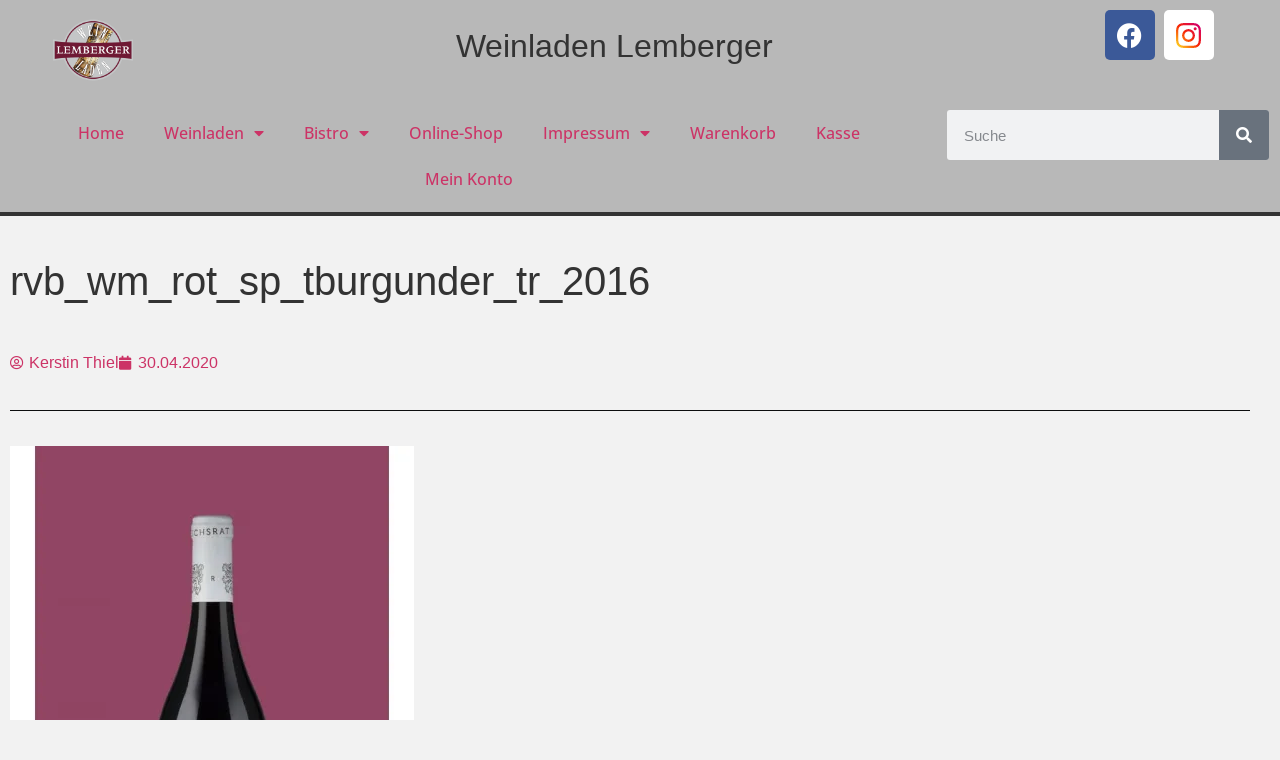

--- FILE ---
content_type: text/html; charset=UTF-8
request_url: https://www.weinladen-lemberger.de/rvb_wm_rot_sp_tburgunder_tr_2016/
body_size: 13004
content:
<!doctype html>
<html lang="de">
<head>
	<meta charset="UTF-8">
	<meta name="viewport" content="width=device-width, initial-scale=1">
	<link rel="profile" href="https://gmpg.org/xfn/11">
	<title>rvb_wm_rot_sp_tburgunder_tr_2016 | Weinladen Lemberger</title>
	<style>img:is([sizes="auto" i], [sizes^="auto," i]) { contain-intrinsic-size: 3000px 1500px }</style>
	<script>window._wca = window._wca || [];</script>

<!-- The SEO Framework von Sybre Waaijer -->
<meta name="robots" content="noindex" />
<meta property="og:type" content="article" />
<meta property="og:locale" content="de_DE" />
<meta property="og:site_name" content="Weinladen Lemberger" />
<meta property="og:title" content="rvb_wm_rot_sp_tburgunder_tr_2016 | Weinladen Lemberger" />
<meta property="og:url" content="https://www.weinladen-lemberger.de/rvb_wm_rot_sp_tburgunder_tr_2016/" />
<meta property="og:image" content="https://i0.wp.com/www.weinladen-lemberger.de/wp-content/uploads/2020/04/rvb_wm_rot_sp_tburgunder_tr_2016.jpg?fit=565%2C700&amp;ssl=1" />
<meta property="og:image:width" content="565" />
<meta property="og:image:height" content="700" />
<meta property="article:published_time" content="2020-04-30T09:41:32+00:00" />
<meta property="article:modified_time" content="2020-04-30T09:41:32+00:00" />
<meta property="article:publisher" content="https://www.facebook.com/weinladen.lemberger" />
<meta name="twitter:card" content="summary_large_image" />
<meta name="twitter:site" content="@weinladen.lemberger" />
<meta name="twitter:title" content="rvb_wm_rot_sp_tburgunder_tr_2016 | Weinladen Lemberger" />
<meta name="twitter:image" content="https://i0.wp.com/www.weinladen-lemberger.de/wp-content/uploads/2020/04/rvb_wm_rot_sp_tburgunder_tr_2016.jpg?fit=565%2C700&amp;ssl=1" />
<script type="application/ld+json">{"@context":"https://schema.org","@graph":[{"@type":"WebSite","@id":"https://www.weinladen-lemberger.de/#/schema/WebSite","url":"https://www.weinladen-lemberger.de/","name":"Weinladen Lemberger","inLanguage":"de","potentialAction":{"@type":"SearchAction","target":{"@type":"EntryPoint","urlTemplate":"https://www.weinladen-lemberger.de/search/{search_term_string}/"},"query-input":"required name=search_term_string"},"publisher":{"@type":"Organization","@id":"https://www.weinladen-lemberger.de/#/schema/Organization","name":"Weinladen Lemberger","url":"https://www.weinladen-lemberger.de/","logo":{"@type":"ImageObject","url":"https://i0.wp.com/www.weinladen-lemberger.de/wp-content/uploads/2020/06/Lemberger_favicon.png?fit=512%2C512&ssl=1","contentUrl":"https://i0.wp.com/www.weinladen-lemberger.de/wp-content/uploads/2020/06/Lemberger_favicon.png?fit=512%2C512&ssl=1","width":512,"height":512}}},{"@type":"WebPage","@id":"https://www.weinladen-lemberger.de/rvb_wm_rot_sp_tburgunder_tr_2016/","url":"https://www.weinladen-lemberger.de/rvb_wm_rot_sp_tburgunder_tr_2016/","name":"rvb_wm_rot_sp_tburgunder_tr_2016 | Weinladen Lemberger","inLanguage":"de","isPartOf":{"@id":"https://www.weinladen-lemberger.de/#/schema/WebSite"},"breadcrumb":{"@type":"BreadcrumbList","@id":"https://www.weinladen-lemberger.de/#/schema/BreadcrumbList","itemListElement":[{"@type":"ListItem","position":1,"item":"https://www.weinladen-lemberger.de/","name":"Weinladen Lemberger"},{"@type":"ListItem","position":2,"name":"rvb_wm_rot_sp_tburgunder_tr_2016"}]},"potentialAction":{"@type":"ReadAction","target":"https://www.weinladen-lemberger.de/rvb_wm_rot_sp_tburgunder_tr_2016/"},"datePublished":"2020-04-30T09:41:32+00:00","dateModified":"2020-04-30T09:41:32+00:00","author":{"@type":"Person","@id":"https://www.weinladen-lemberger.de/#/schema/Person/cd1af512a1f1a4bb57f5aabdcad7eedd","name":"Kerstin Thiel"}}]}</script>
<!-- / The SEO Framework von Sybre Waaijer | 11.66ms meta | 7.53ms boot -->

<link rel='dns-prefetch' href='//cdn.jsdelivr.net' />
<link rel='dns-prefetch' href='//stats.wp.com' />
<link rel='dns-prefetch' href='//secure.gravatar.com' />
<link rel='dns-prefetch' href='//v0.wordpress.com' />
<link rel='preconnect' href='//i0.wp.com' />
<link rel='preconnect' href='//c0.wp.com' />
<link rel="alternate" type="application/rss+xml" title="Weinladen Lemberger &raquo; Feed" href="https://www.weinladen-lemberger.de/feed/" />
<link rel="alternate" type="application/rss+xml" title="Weinladen Lemberger &raquo; Kommentar-Feed" href="https://www.weinladen-lemberger.de/comments/feed/" />
<style id='jetpack-sharing-buttons-style-inline-css'>
.jetpack-sharing-buttons__services-list{display:flex;flex-direction:row;flex-wrap:wrap;gap:0;list-style-type:none;margin:5px;padding:0}.jetpack-sharing-buttons__services-list.has-small-icon-size{font-size:12px}.jetpack-sharing-buttons__services-list.has-normal-icon-size{font-size:16px}.jetpack-sharing-buttons__services-list.has-large-icon-size{font-size:24px}.jetpack-sharing-buttons__services-list.has-huge-icon-size{font-size:36px}@media print{.jetpack-sharing-buttons__services-list{display:none!important}}.editor-styles-wrapper .wp-block-jetpack-sharing-buttons{gap:0;padding-inline-start:0}ul.jetpack-sharing-buttons__services-list.has-background{padding:1.25em 2.375em}
</style>
<style id='global-styles-inline-css'>
:root{--wp--preset--aspect-ratio--square: 1;--wp--preset--aspect-ratio--4-3: 4/3;--wp--preset--aspect-ratio--3-4: 3/4;--wp--preset--aspect-ratio--3-2: 3/2;--wp--preset--aspect-ratio--2-3: 2/3;--wp--preset--aspect-ratio--16-9: 16/9;--wp--preset--aspect-ratio--9-16: 9/16;--wp--preset--color--black: #000000;--wp--preset--color--cyan-bluish-gray: #abb8c3;--wp--preset--color--white: #ffffff;--wp--preset--color--pale-pink: #f78da7;--wp--preset--color--vivid-red: #cf2e2e;--wp--preset--color--luminous-vivid-orange: #ff6900;--wp--preset--color--luminous-vivid-amber: #fcb900;--wp--preset--color--light-green-cyan: #7bdcb5;--wp--preset--color--vivid-green-cyan: #00d084;--wp--preset--color--pale-cyan-blue: #8ed1fc;--wp--preset--color--vivid-cyan-blue: #0693e3;--wp--preset--color--vivid-purple: #9b51e0;--wp--preset--gradient--vivid-cyan-blue-to-vivid-purple: linear-gradient(135deg,rgba(6,147,227,1) 0%,rgb(155,81,224) 100%);--wp--preset--gradient--light-green-cyan-to-vivid-green-cyan: linear-gradient(135deg,rgb(122,220,180) 0%,rgb(0,208,130) 100%);--wp--preset--gradient--luminous-vivid-amber-to-luminous-vivid-orange: linear-gradient(135deg,rgba(252,185,0,1) 0%,rgba(255,105,0,1) 100%);--wp--preset--gradient--luminous-vivid-orange-to-vivid-red: linear-gradient(135deg,rgba(255,105,0,1) 0%,rgb(207,46,46) 100%);--wp--preset--gradient--very-light-gray-to-cyan-bluish-gray: linear-gradient(135deg,rgb(238,238,238) 0%,rgb(169,184,195) 100%);--wp--preset--gradient--cool-to-warm-spectrum: linear-gradient(135deg,rgb(74,234,220) 0%,rgb(151,120,209) 20%,rgb(207,42,186) 40%,rgb(238,44,130) 60%,rgb(251,105,98) 80%,rgb(254,248,76) 100%);--wp--preset--gradient--blush-light-purple: linear-gradient(135deg,rgb(255,206,236) 0%,rgb(152,150,240) 100%);--wp--preset--gradient--blush-bordeaux: linear-gradient(135deg,rgb(254,205,165) 0%,rgb(254,45,45) 50%,rgb(107,0,62) 100%);--wp--preset--gradient--luminous-dusk: linear-gradient(135deg,rgb(255,203,112) 0%,rgb(199,81,192) 50%,rgb(65,88,208) 100%);--wp--preset--gradient--pale-ocean: linear-gradient(135deg,rgb(255,245,203) 0%,rgb(182,227,212) 50%,rgb(51,167,181) 100%);--wp--preset--gradient--electric-grass: linear-gradient(135deg,rgb(202,248,128) 0%,rgb(113,206,126) 100%);--wp--preset--gradient--midnight: linear-gradient(135deg,rgb(2,3,129) 0%,rgb(40,116,252) 100%);--wp--preset--font-size--small: 13px;--wp--preset--font-size--medium: 20px;--wp--preset--font-size--large: 36px;--wp--preset--font-size--x-large: 42px;--wp--preset--spacing--20: 0.44rem;--wp--preset--spacing--30: 0.67rem;--wp--preset--spacing--40: 1rem;--wp--preset--spacing--50: 1.5rem;--wp--preset--spacing--60: 2.25rem;--wp--preset--spacing--70: 3.38rem;--wp--preset--spacing--80: 5.06rem;--wp--preset--shadow--natural: 6px 6px 9px rgba(0, 0, 0, 0.2);--wp--preset--shadow--deep: 12px 12px 50px rgba(0, 0, 0, 0.4);--wp--preset--shadow--sharp: 6px 6px 0px rgba(0, 0, 0, 0.2);--wp--preset--shadow--outlined: 6px 6px 0px -3px rgba(255, 255, 255, 1), 6px 6px rgba(0, 0, 0, 1);--wp--preset--shadow--crisp: 6px 6px 0px rgba(0, 0, 0, 1);}:root { --wp--style--global--content-size: 800px;--wp--style--global--wide-size: 1200px; }:where(body) { margin: 0; }.wp-site-blocks > .alignleft { float: left; margin-right: 2em; }.wp-site-blocks > .alignright { float: right; margin-left: 2em; }.wp-site-blocks > .aligncenter { justify-content: center; margin-left: auto; margin-right: auto; }:where(.wp-site-blocks) > * { margin-block-start: 24px; margin-block-end: 0; }:where(.wp-site-blocks) > :first-child { margin-block-start: 0; }:where(.wp-site-blocks) > :last-child { margin-block-end: 0; }:root { --wp--style--block-gap: 24px; }:root :where(.is-layout-flow) > :first-child{margin-block-start: 0;}:root :where(.is-layout-flow) > :last-child{margin-block-end: 0;}:root :where(.is-layout-flow) > *{margin-block-start: 24px;margin-block-end: 0;}:root :where(.is-layout-constrained) > :first-child{margin-block-start: 0;}:root :where(.is-layout-constrained) > :last-child{margin-block-end: 0;}:root :where(.is-layout-constrained) > *{margin-block-start: 24px;margin-block-end: 0;}:root :where(.is-layout-flex){gap: 24px;}:root :where(.is-layout-grid){gap: 24px;}.is-layout-flow > .alignleft{float: left;margin-inline-start: 0;margin-inline-end: 2em;}.is-layout-flow > .alignright{float: right;margin-inline-start: 2em;margin-inline-end: 0;}.is-layout-flow > .aligncenter{margin-left: auto !important;margin-right: auto !important;}.is-layout-constrained > .alignleft{float: left;margin-inline-start: 0;margin-inline-end: 2em;}.is-layout-constrained > .alignright{float: right;margin-inline-start: 2em;margin-inline-end: 0;}.is-layout-constrained > .aligncenter{margin-left: auto !important;margin-right: auto !important;}.is-layout-constrained > :where(:not(.alignleft):not(.alignright):not(.alignfull)){max-width: var(--wp--style--global--content-size);margin-left: auto !important;margin-right: auto !important;}.is-layout-constrained > .alignwide{max-width: var(--wp--style--global--wide-size);}body .is-layout-flex{display: flex;}.is-layout-flex{flex-wrap: wrap;align-items: center;}.is-layout-flex > :is(*, div){margin: 0;}body .is-layout-grid{display: grid;}.is-layout-grid > :is(*, div){margin: 0;}body{padding-top: 0px;padding-right: 0px;padding-bottom: 0px;padding-left: 0px;}a:where(:not(.wp-element-button)){text-decoration: underline;}:root :where(.wp-element-button, .wp-block-button__link){background-color: #32373c;border-width: 0;color: #fff;font-family: inherit;font-size: inherit;line-height: inherit;padding: calc(0.667em + 2px) calc(1.333em + 2px);text-decoration: none;}.has-black-color{color: var(--wp--preset--color--black) !important;}.has-cyan-bluish-gray-color{color: var(--wp--preset--color--cyan-bluish-gray) !important;}.has-white-color{color: var(--wp--preset--color--white) !important;}.has-pale-pink-color{color: var(--wp--preset--color--pale-pink) !important;}.has-vivid-red-color{color: var(--wp--preset--color--vivid-red) !important;}.has-luminous-vivid-orange-color{color: var(--wp--preset--color--luminous-vivid-orange) !important;}.has-luminous-vivid-amber-color{color: var(--wp--preset--color--luminous-vivid-amber) !important;}.has-light-green-cyan-color{color: var(--wp--preset--color--light-green-cyan) !important;}.has-vivid-green-cyan-color{color: var(--wp--preset--color--vivid-green-cyan) !important;}.has-pale-cyan-blue-color{color: var(--wp--preset--color--pale-cyan-blue) !important;}.has-vivid-cyan-blue-color{color: var(--wp--preset--color--vivid-cyan-blue) !important;}.has-vivid-purple-color{color: var(--wp--preset--color--vivid-purple) !important;}.has-black-background-color{background-color: var(--wp--preset--color--black) !important;}.has-cyan-bluish-gray-background-color{background-color: var(--wp--preset--color--cyan-bluish-gray) !important;}.has-white-background-color{background-color: var(--wp--preset--color--white) !important;}.has-pale-pink-background-color{background-color: var(--wp--preset--color--pale-pink) !important;}.has-vivid-red-background-color{background-color: var(--wp--preset--color--vivid-red) !important;}.has-luminous-vivid-orange-background-color{background-color: var(--wp--preset--color--luminous-vivid-orange) !important;}.has-luminous-vivid-amber-background-color{background-color: var(--wp--preset--color--luminous-vivid-amber) !important;}.has-light-green-cyan-background-color{background-color: var(--wp--preset--color--light-green-cyan) !important;}.has-vivid-green-cyan-background-color{background-color: var(--wp--preset--color--vivid-green-cyan) !important;}.has-pale-cyan-blue-background-color{background-color: var(--wp--preset--color--pale-cyan-blue) !important;}.has-vivid-cyan-blue-background-color{background-color: var(--wp--preset--color--vivid-cyan-blue) !important;}.has-vivid-purple-background-color{background-color: var(--wp--preset--color--vivid-purple) !important;}.has-black-border-color{border-color: var(--wp--preset--color--black) !important;}.has-cyan-bluish-gray-border-color{border-color: var(--wp--preset--color--cyan-bluish-gray) !important;}.has-white-border-color{border-color: var(--wp--preset--color--white) !important;}.has-pale-pink-border-color{border-color: var(--wp--preset--color--pale-pink) !important;}.has-vivid-red-border-color{border-color: var(--wp--preset--color--vivid-red) !important;}.has-luminous-vivid-orange-border-color{border-color: var(--wp--preset--color--luminous-vivid-orange) !important;}.has-luminous-vivid-amber-border-color{border-color: var(--wp--preset--color--luminous-vivid-amber) !important;}.has-light-green-cyan-border-color{border-color: var(--wp--preset--color--light-green-cyan) !important;}.has-vivid-green-cyan-border-color{border-color: var(--wp--preset--color--vivid-green-cyan) !important;}.has-pale-cyan-blue-border-color{border-color: var(--wp--preset--color--pale-cyan-blue) !important;}.has-vivid-cyan-blue-border-color{border-color: var(--wp--preset--color--vivid-cyan-blue) !important;}.has-vivid-purple-border-color{border-color: var(--wp--preset--color--vivid-purple) !important;}.has-vivid-cyan-blue-to-vivid-purple-gradient-background{background: var(--wp--preset--gradient--vivid-cyan-blue-to-vivid-purple) !important;}.has-light-green-cyan-to-vivid-green-cyan-gradient-background{background: var(--wp--preset--gradient--light-green-cyan-to-vivid-green-cyan) !important;}.has-luminous-vivid-amber-to-luminous-vivid-orange-gradient-background{background: var(--wp--preset--gradient--luminous-vivid-amber-to-luminous-vivid-orange) !important;}.has-luminous-vivid-orange-to-vivid-red-gradient-background{background: var(--wp--preset--gradient--luminous-vivid-orange-to-vivid-red) !important;}.has-very-light-gray-to-cyan-bluish-gray-gradient-background{background: var(--wp--preset--gradient--very-light-gray-to-cyan-bluish-gray) !important;}.has-cool-to-warm-spectrum-gradient-background{background: var(--wp--preset--gradient--cool-to-warm-spectrum) !important;}.has-blush-light-purple-gradient-background{background: var(--wp--preset--gradient--blush-light-purple) !important;}.has-blush-bordeaux-gradient-background{background: var(--wp--preset--gradient--blush-bordeaux) !important;}.has-luminous-dusk-gradient-background{background: var(--wp--preset--gradient--luminous-dusk) !important;}.has-pale-ocean-gradient-background{background: var(--wp--preset--gradient--pale-ocean) !important;}.has-electric-grass-gradient-background{background: var(--wp--preset--gradient--electric-grass) !important;}.has-midnight-gradient-background{background: var(--wp--preset--gradient--midnight) !important;}.has-small-font-size{font-size: var(--wp--preset--font-size--small) !important;}.has-medium-font-size{font-size: var(--wp--preset--font-size--medium) !important;}.has-large-font-size{font-size: var(--wp--preset--font-size--large) !important;}.has-x-large-font-size{font-size: var(--wp--preset--font-size--x-large) !important;}
:root :where(.wp-block-pullquote){font-size: 1.5em;line-height: 1.6;}
</style>
<style id='woocommerce-inline-inline-css'>
.woocommerce form .form-row .required { visibility: visible; }
</style>
<link rel='stylesheet' id='wp-block-library-css' href='https://c0.wp.com/c/6.8.3/wp-includes/css/dist/block-library/style.min.css' media='all' />
<link rel='stylesheet' id='wpo_min-header-1-css' href='https://www.weinladen-lemberger.de/wp-content/cache/wpo-minify/1768915762/assets/wpo-minify-header-81d0161e.min.css' media='all' />
<link rel='stylesheet' id='mediaelement-css' href='https://c0.wp.com/c/6.8.3/wp-includes/js/mediaelement/mediaelementplayer-legacy.min.css' media='all' />
<link rel='stylesheet' id='wp-mediaelement-css' href='https://c0.wp.com/c/6.8.3/wp-includes/js/mediaelement/wp-mediaelement.min.css' media='all' />
<link rel='stylesheet' id='wpo_min-header-4-css' href='https://www.weinladen-lemberger.de/wp-content/cache/wpo-minify/1768915762/assets/wpo-minify-header-fc43264b.min.css' media='all' />
<link rel='stylesheet' id='woocommerce-layout-css' href='https://c0.wp.com/p/woocommerce/10.4.3/assets/css/woocommerce-layout.css' media='all' />
<style id='woocommerce-layout-inline-css'>

	.infinite-scroll .woocommerce-pagination {
		display: none;
	}
</style>
<link rel='stylesheet' id='woocommerce-smallscreen-css' href='https://c0.wp.com/p/woocommerce/10.4.3/assets/css/woocommerce-smallscreen.css' media='only screen and (max-width: 768px)' />
<link rel='stylesheet' id='woocommerce-general-css' href='https://c0.wp.com/p/woocommerce/10.4.3/assets/css/woocommerce.css' media='all' />
<link rel='stylesheet' id='wpo_min-header-8-css' href='https://www.weinladen-lemberger.de/wp-content/cache/wpo-minify/1768915762/assets/wpo-minify-header-17ea2a40.min.css' media='all' />
<script src="https://c0.wp.com/c/6.8.3/wp-includes/js/jquery/jquery-migrate.min.js" id="jquery-migrate-js"></script>
<script id="WCPAY_ASSETS-js-extra">
var wcpayAssets = {"url":"https:\/\/www.weinladen-lemberger.de\/wp-content\/plugins\/woocommerce-payments\/dist\/"};
</script>
<script id="wpo_min-header-2-js-extra">
var acoplw_frontend_object = {"classname":"","enablejquery":"0"};
</script>
<script src="https://www.weinladen-lemberger.de/wp-content/cache/wpo-minify/1768915762/assets/wpo-minify-header-a9e909e7.min.js" id="wpo_min-header-2-js"></script>
<script src="https://c0.wp.com/p/woocommerce/10.4.3/assets/js/jquery-blockui/jquery.blockUI.min.js" id="wc-jquery-blockui-js" defer data-wp-strategy="defer"></script>
<script id="wc-add-to-cart-js-extra">
var wc_add_to_cart_params = {"ajax_url":"\/wp-admin\/admin-ajax.php","wc_ajax_url":"\/?wc-ajax=%%endpoint%%","i18n_view_cart":"Warenkorb anzeigen","cart_url":"https:\/\/www.weinladen-lemberger.de\/warenkorb\/","is_cart":"","cart_redirect_after_add":"no"};
</script>
<script src="https://c0.wp.com/p/woocommerce/10.4.3/assets/js/frontend/add-to-cart.min.js" id="wc-add-to-cart-js" defer data-wp-strategy="defer"></script>
<script src="https://c0.wp.com/p/woocommerce/10.4.3/assets/js/js-cookie/js.cookie.min.js" id="wc-js-cookie-js" defer data-wp-strategy="defer"></script>
<script id="woocommerce-js-extra">
var woocommerce_params = {"ajax_url":"\/wp-admin\/admin-ajax.php","wc_ajax_url":"\/?wc-ajax=%%endpoint%%","i18n_password_show":"Passwort anzeigen","i18n_password_hide":"Passwort ausblenden"};
</script>
<script src="https://c0.wp.com/p/woocommerce/10.4.3/assets/js/frontend/woocommerce.min.js" id="woocommerce-js" defer data-wp-strategy="defer"></script>
<script src="https://stats.wp.com/s-202604.js" id="woocommerce-analytics-js" defer data-wp-strategy="defer"></script>
<script id="wpo_min-header-8-js-extra">
var rmwidget = {"msg_an_error_occurred":"Es ist ein Fehler aufgetreten","msg_subscribe_success":"Vielen Dank f\u00fcr Ihre Anmeldung!","spinner_uri":"https:\/\/www.weinladen-lemberger.de\/wp-includes\/images\/wpspin_light.gif"};
</script>
<script src="https://www.weinladen-lemberger.de/wp-content/cache/wpo-minify/1768915762/assets/wpo-minify-header-3dc50de9.min.js" id="wpo_min-header-8-js"></script>
<link rel="https://api.w.org/" href="https://www.weinladen-lemberger.de/wp-json/" /><link rel="alternate" title="JSON" type="application/json" href="https://www.weinladen-lemberger.de/wp-json/wp/v2/media/16161" /><link rel="EditURI" type="application/rsd+xml" title="RSD" href="https://www.weinladen-lemberger.de/xmlrpc.php?rsd" />
<link rel="alternate" title="oEmbed (JSON)" type="application/json+oembed" href="https://www.weinladen-lemberger.de/wp-json/oembed/1.0/embed?url=https%3A%2F%2Fwww.weinladen-lemberger.de%2Frvb_wm_rot_sp_tburgunder_tr_2016%2F" />
<link rel="alternate" title="oEmbed (XML)" type="text/xml+oembed" href="https://www.weinladen-lemberger.de/wp-json/oembed/1.0/embed?url=https%3A%2F%2Fwww.weinladen-lemberger.de%2Frvb_wm_rot_sp_tburgunder_tr_2016%2F&#038;format=xml" />
	<style>img#wpstats{display:none}</style>
			<noscript><style>.woocommerce-product-gallery{ opacity: 1 !important; }</style></noscript>
	<meta name="generator" content="Elementor 3.34.2; features: additional_custom_breakpoints; settings: css_print_method-external, google_font-enabled, font_display-auto">
<style type="text/css" id="filter-everything-inline-css">.wpc-orderby-select{width:100%}.wpc-filters-open-button-container{display:none}.wpc-debug-message{padding:16px;font-size:14px;border:1px dashed #ccc;margin-bottom:20px}.wpc-debug-title{visibility:hidden}.wpc-button-inner,.wpc-chip-content{display:flex;align-items:center}.wpc-icon-html-wrapper{position:relative;margin-right:10px;top:2px}.wpc-icon-html-wrapper span{display:block;height:1px;width:18px;border-radius:3px;background:#2c2d33;margin-bottom:4px;position:relative}span.wpc-icon-line-1:after,span.wpc-icon-line-2:after,span.wpc-icon-line-3:after{content:"";display:block;width:3px;height:3px;border:1px solid #2c2d33;background-color:#fff;position:absolute;top:-2px;box-sizing:content-box}span.wpc-icon-line-3:after{border-radius:50%;left:2px}span.wpc-icon-line-1:after{border-radius:50%;left:5px}span.wpc-icon-line-2:after{border-radius:50%;left:12px}body .wpc-filters-open-button-container a.wpc-filters-open-widget,body .wpc-filters-open-button-container a.wpc-open-close-filters-button{display:inline-block;text-align:left;border:1px solid #2c2d33;border-radius:2px;line-height:1.5;padding:7px 12px;background-color:transparent;color:#2c2d33;box-sizing:border-box;text-decoration:none!important;font-weight:400;transition:none;position:relative}@media screen and (max-width:768px){.wpc_show_bottom_widget .wpc-filters-open-button-container,.wpc_show_open_close_button .wpc-filters-open-button-container{display:block}.wpc_show_bottom_widget .wpc-filters-open-button-container{margin-top:1em;margin-bottom:1em}}</style>
			<style>
				.e-con.e-parent:nth-of-type(n+4):not(.e-lazyloaded):not(.e-no-lazyload),
				.e-con.e-parent:nth-of-type(n+4):not(.e-lazyloaded):not(.e-no-lazyload) * {
					background-image: none !important;
				}
				@media screen and (max-height: 1024px) {
					.e-con.e-parent:nth-of-type(n+3):not(.e-lazyloaded):not(.e-no-lazyload),
					.e-con.e-parent:nth-of-type(n+3):not(.e-lazyloaded):not(.e-no-lazyload) * {
						background-image: none !important;
					}
				}
				@media screen and (max-height: 640px) {
					.e-con.e-parent:nth-of-type(n+2):not(.e-lazyloaded):not(.e-no-lazyload),
					.e-con.e-parent:nth-of-type(n+2):not(.e-lazyloaded):not(.e-no-lazyload) * {
						background-image: none !important;
					}
				}
			</style>
			<link rel="icon" href="https://i0.wp.com/www.weinladen-lemberger.de/wp-content/uploads/2020/06/cropped-Lemberger_favicon.png?fit=32%2C32&#038;ssl=1" sizes="32x32" />
<link rel="icon" href="https://i0.wp.com/www.weinladen-lemberger.de/wp-content/uploads/2020/06/cropped-Lemberger_favicon.png?fit=192%2C192&#038;ssl=1" sizes="192x192" />
<link rel="apple-touch-icon" href="https://i0.wp.com/www.weinladen-lemberger.de/wp-content/uploads/2020/06/cropped-Lemberger_favicon.png?fit=180%2C180&#038;ssl=1" />
<meta name="msapplication-TileImage" content="https://i0.wp.com/www.weinladen-lemberger.de/wp-content/uploads/2020/06/cropped-Lemberger_favicon.png?fit=270%2C270&#038;ssl=1" />
<style id="kirki-inline-styles"></style></head>
<body class="attachment wp-singular attachment-template-default single single-attachment postid-16161 attachmentid-16161 attachment-jpeg wp-custom-logo wp-embed-responsive wp-theme-hello-elementor theme-hello-elementor woocommerce-no-js hello-elementor-default elementor-default elementor-kit-18090 elementor-page-18100">


<a class="skip-link screen-reader-text" href="#content">Zum Inhalt springen</a>

		<header data-elementor-type="header" data-elementor-id="18104" class="elementor elementor-18104 elementor-location-header" data-elementor-post-type="elementor_library">
					<section class="elementor-section elementor-top-section elementor-element elementor-element-7f121094 elementor-section-full_width elementor-section-height-default elementor-section-height-default" data-id="7f121094" data-element_type="section">
						<div class="elementor-container elementor-column-gap-default">
					<div class="elementor-column elementor-col-33 elementor-top-column elementor-element elementor-element-6672a56f" data-id="6672a56f" data-element_type="column">
			<div class="elementor-widget-wrap elementor-element-populated">
						<div class="elementor-element elementor-element-437f13c0 elementor-widget elementor-widget-theme-site-logo elementor-widget-image" data-id="437f13c0" data-element_type="widget" data-widget_type="theme-site-logo.default">
				<div class="elementor-widget-container">
											<a href="https://www.weinladen-lemberger.de">
			<img width="512" height="512" src="https://i0.wp.com/www.weinladen-lemberger.de/wp-content/uploads/2020/06/Lemberger_favicon.png?fit=512%2C512&amp;ssl=1" class="attachment-full size-full wp-image-16316" alt="" srcset="https://i0.wp.com/www.weinladen-lemberger.de/wp-content/uploads/2020/06/Lemberger_favicon.png?w=512&amp;ssl=1 512w, https://i0.wp.com/www.weinladen-lemberger.de/wp-content/uploads/2020/06/Lemberger_favicon.png?resize=500%2C500&amp;ssl=1 500w, https://i0.wp.com/www.weinladen-lemberger.de/wp-content/uploads/2020/06/Lemberger_favicon.png?resize=150%2C150&amp;ssl=1 150w, https://i0.wp.com/www.weinladen-lemberger.de/wp-content/uploads/2020/06/Lemberger_favicon.png?resize=100%2C100&amp;ssl=1 100w" sizes="(max-width: 512px) 100vw, 512px" />				</a>
											</div>
				</div>
					</div>
		</div>
				<div class="elementor-column elementor-col-33 elementor-top-column elementor-element elementor-element-44942387" data-id="44942387" data-element_type="column">
			<div class="elementor-widget-wrap elementor-element-populated">
						<div class="elementor-element elementor-element-2806349d elementor-widget elementor-widget-theme-site-title elementor-widget-heading" data-id="2806349d" data-element_type="widget" data-widget_type="theme-site-title.default">
				<div class="elementor-widget-container">
					<h2 class="elementor-heading-title elementor-size-default"><a href="https://www.weinladen-lemberger.de">Weinladen Lemberger</a></h2>				</div>
				</div>
					</div>
		</div>
				<div class="elementor-column elementor-col-33 elementor-top-column elementor-element elementor-element-69668f31" data-id="69668f31" data-element_type="column">
			<div class="elementor-widget-wrap elementor-element-populated">
						<div class="elementor-element elementor-element-7208dc03 elementor-shape-rounded elementor-grid-0 e-grid-align-center elementor-widget elementor-widget-social-icons" data-id="7208dc03" data-element_type="widget" data-widget_type="social-icons.default">
				<div class="elementor-widget-container">
							<div class="elementor-social-icons-wrapper elementor-grid" role="list">
							<span class="elementor-grid-item" role="listitem">
					<a class="elementor-icon elementor-social-icon elementor-social-icon-facebook elementor-repeater-item-ffa9a6b" href="https://www.facebook.com/weinladen.lemberger/" target="_blank">
						<span class="elementor-screen-only">Facebook</span>
						<i aria-hidden="true" class="fab fa-facebook"></i>					</a>
				</span>
							<span class="elementor-grid-item" role="listitem">
					<a class="elementor-icon elementor-social-icon elementor-social-icon- elementor-repeater-item-aaaaf4b" href="https://www.instagram.com/weinladenlemberger/" target="_blank">
						<span class="elementor-screen-only"></span>
						<svg xmlns:inkscape="http://www.inkscape.org/namespaces/inkscape" xmlns:sodipodi="http://sodipodi.sourceforge.net/DTD/sodipodi-0.dtd" xmlns:xlink="http://www.w3.org/1999/xlink" xmlns="http://www.w3.org/2000/svg" xmlns:svg="http://www.w3.org/2000/svg" width="104.75227mm" height="104.75226mm" viewBox="0 0 104.75227 104.75226" id="svg5" xml:space="preserve" inkscape:version="1.2 (dc2aedaf03, 2022-05-15)" sodipodi:docname="Instagram.svg"><defs id="defs2"><linearGradient inkscape:collect="always" id="linearGradient894"><stop style="stop-color:#d30067;stop-opacity:1;" offset="0" id="stop890"></stop><stop style="stop-color:#f72606;stop-opacity:1;" offset="0.5" id="stop2401"></stop><stop style="stop-color:#fec91e;stop-opacity:1;" offset="1" id="stop892"></stop></linearGradient><linearGradient inkscape:collect="always" xlink:href="#linearGradient894" id="linearGradient896" x1="101.09905" y1="49.822174" x2="16.085268" y2="135.25026" gradientUnits="userSpaceOnUse"></linearGradient></defs><g inkscape:label="Ebene 1" inkscape:groupmode="layer" id="layer1" transform="translate(-6.7721965,-39.49268)"><path id="path11" style="fill:url(#linearGradient896);fill-opacity:1;fill-rule:nonzero;stroke:none;stroke-width:0.207908" d="m 59.148328,39.49268 c -14.22461,0 -16.008075,0.05981 -21.594548,0.314709 -5.574829,0.254271 -9.382382,1.139838 -12.713953,2.434477 -3.444194,1.338509 -6.365106,3.129749 -9.276953,6.041492 -2.911764,2.911743 -4.702487,5.832758 -6.0409746,9.276953 -1.2947122,3.331509 -2.1800355,7.139123 -2.4344767,12.713953 -0.25485,5.586472 -0.3152262,7.369937 -0.3152262,21.594547 0,14.224399 0.060376,16.008069 0.3152262,21.594549 0.2544412,5.57483 1.1397645,9.38193 2.4344767,12.71343 1.3384876,3.4442 3.1292106,6.36552 6.0409746,9.27747 2.911847,2.91174 5.832759,4.70247 9.276953,6.04098 3.331571,1.29464 7.139124,2.18021 12.713953,2.43448 5.586473,0.25489 7.369938,0.31522 21.594548,0.31522 14.2244,0 16.008076,-0.0603 21.594547,-0.31522 5.57483,-0.25427 9.382445,-1.13984 12.713953,-2.43448 3.444194,-1.33851 6.364998,-3.12924 9.276952,-6.04098 2.91174,-2.91195 4.70247,-5.83327 6.04098,-9.27747 1.29463,-3.3315 2.1802,-7.1386 2.43447,-12.71343 0.25489,-5.58648 0.31523,-7.37015 0.31523,-21.594549 0,-14.22461 -0.0603,-16.008075 -0.31523,-21.594547 -0.25427,-5.57483 -1.13984,-9.382444 -2.43447,-12.713953 -1.33851,-3.444195 -3.12924,-6.36521 -6.04098,-9.276953 C 99.821826,45.371615 96.901022,43.580375 93.456828,42.241866 90.12532,40.947227 86.317705,40.06166 80.742875,39.807389 75.156404,39.552495 73.372728,39.49268 59.148328,39.49268 Z m 0,9.43715 c 13.984892,0 15.641747,0.05342 21.164599,0.305408 5.106621,0.232856 7.879911,1.085709 9.725505,1.80299 2.444783,0.950137 4.189151,2.085403 6.021854,3.918107 1.832913,1.832913 2.967972,3.577588 3.918108,6.022372 0.717286,1.845594 1.570646,4.618883 1.803506,9.725504 0.25198,5.522853 0.30541,7.1795 0.30541,21.1646 0,13.984889 -0.0534,15.641229 -0.30541,21.164079 -0.23286,5.10663 -1.08622,7.87992 -1.803506,9.72551 -0.950136,2.44479 -2.085195,4.18967 -3.918108,6.02237 -1.832703,1.83292 -3.577071,2.96798 -6.021854,3.91811 -1.845594,0.71728 -4.618884,1.57065 -9.725505,1.8035 -5.522021,0.25199 -7.178668,0.30541 -21.164599,0.30541 -13.98614,0 -15.642371,-0.0534 -21.1646,-0.30541 -5.106622,-0.23285 -7.87991,-1.08622 -9.725505,-1.8035 -2.444804,-0.95013 -4.189626,-2.08519 -6.022371,-3.91811 -1.832745,-1.8327 -2.967474,-3.57758 -3.91759,-6.02237 -0.717282,-1.84559 -1.570505,-4.61888 -1.803508,-9.72551 -0.252004,-5.52285 -0.305407,-7.17919 -0.305407,-21.164079 0,-13.9851 0.0534,-15.641747 0.305407,-21.1646 0.233003,-5.106621 1.086226,-7.87991 1.803508,-9.725504 0.950116,-2.444784 2.084845,-4.189667 3.91759,-6.022372 1.832828,-1.832912 3.577567,-2.96797 6.022371,-3.918107 1.845595,-0.717281 4.618883,-1.570134 9.725505,-1.80299 5.522853,-0.251984 7.1795,-0.305408 21.1646,-0.305408 z m 27.9585,8.695076 c -3.471014,0 -6.285405,2.814183 -6.285405,6.285405 0,3.471222 2.814391,6.284888 6.285405,6.284888 3.471222,0 6.284887,-2.813666 6.284887,-6.284888 0,-3.471222 -2.813665,-6.285405 -6.284887,-6.285405 z m -27.9585,7.347872 c -14.854361,0 -26.896033,12.041673 -26.896033,26.896033 0,14.854159 12.041672,26.895519 26.896033,26.895519 14.854153,0 26.895516,-12.04136 26.895516,-26.895519 0,-14.85436 -12.041363,-26.896033 -26.895516,-26.896033 z m 0,9.43715 c 9.642122,0 17.458882,7.816554 17.458882,17.458883 0,9.642119 -7.81676,17.458369 -17.458882,17.458369 -9.64233,0 -17.458883,-7.81625 -17.458883,-17.458369 0,-9.642329 7.816553,-17.458883 17.458883,-17.458883 z"></path></g></svg>					</a>
				</span>
					</div>
						</div>
				</div>
					</div>
		</div>
					</div>
		</section>
				<section class="elementor-section elementor-top-section elementor-element elementor-element-1b911312 elementor-section-full_width elementor-section-height-default elementor-section-height-default" data-id="1b911312" data-element_type="section">
						<div class="elementor-container elementor-column-gap-default">
					<div class="elementor-column elementor-col-50 elementor-top-column elementor-element elementor-element-410ac082" data-id="410ac082" data-element_type="column">
			<div class="elementor-widget-wrap elementor-element-populated">
						<div class="elementor-element elementor-element-281750eb elementor-nav-menu__align-center elementor-nav-menu--dropdown-tablet elementor-nav-menu__text-align-aside elementor-nav-menu--toggle elementor-nav-menu--burger elementor-widget elementor-widget-nav-menu" data-id="281750eb" data-element_type="widget" data-settings="{&quot;layout&quot;:&quot;horizontal&quot;,&quot;submenu_icon&quot;:{&quot;value&quot;:&quot;&lt;i class=\&quot;fas fa-caret-down\&quot;&gt;&lt;\/i&gt;&quot;,&quot;library&quot;:&quot;fa-solid&quot;},&quot;toggle&quot;:&quot;burger&quot;}" data-widget_type="nav-menu.default">
				<div class="elementor-widget-container">
								<nav aria-label="Menü" class="elementor-nav-menu--main elementor-nav-menu__container elementor-nav-menu--layout-horizontal e--pointer-underline e--animation-fade">
				<ul id="menu-1-281750eb" class="elementor-nav-menu"><li class="menu-item menu-item-type-custom menu-item-object-custom menu-item-home menu-item-2116"><a href="https://www.weinladen-lemberger.de" class="elementor-item">Home</a></li>
<li class="menu-item menu-item-type-post_type menu-item-object-page menu-item-has-children menu-item-710"><a href="https://www.weinladen-lemberger.de/welcome/" class="elementor-item">Weinladen</a>
<ul class="sub-menu elementor-nav-menu--dropdown">
	<li class="menu-item menu-item-type-post_type menu-item-object-page menu-item-21644"><a href="https://www.weinladen-lemberger.de/veranstaltungen-2026/" class="elementor-sub-item">Veranstaltungen 2026</a></li>
	<li class="menu-item menu-item-type-post_type menu-item-object-post menu-item-20930"><a href="https://www.weinladen-lemberger.de/vhs-kurse-augsburg-land/" class="elementor-sub-item">Vhs Kurse Augsburg Land</a></li>
</ul>
</li>
<li class="menu-item menu-item-type-taxonomy menu-item-object-category menu-item-has-children menu-item-2204"><a href="https://www.weinladen-lemberger.de/category/aktuelles/" class="elementor-item">Bistro</a>
<ul class="sub-menu elementor-nav-menu--dropdown">
	<li class="menu-item menu-item-type-post_type menu-item-object-page menu-item-21404"><a href="https://www.weinladen-lemberger.de/menue-abende-2026/" class="elementor-sub-item">Menü Abende 2026</a></li>
</ul>
</li>
<li class="menu-item menu-item-type-post_type menu-item-object-page menu-item-18351"><a href="https://www.weinladen-lemberger.de/shop/" class="elementor-item">Online-Shop</a></li>
<li class="menu-item menu-item-type-post_type menu-item-object-page menu-item-has-children menu-item-79"><a href="https://www.weinladen-lemberger.de/impressum/" class="elementor-item">Impressum</a>
<ul class="sub-menu elementor-nav-menu--dropdown">
	<li class="menu-item menu-item-type-post_type menu-item-object-page menu-item-973"><a href="https://www.weinladen-lemberger.de/impressum/" class="elementor-sub-item">Impressum</a></li>
	<li class="menu-item menu-item-type-post_type menu-item-object-page menu-item-736"><a href="https://www.weinladen-lemberger.de/kontakt/" class="elementor-sub-item">Kontakt</a></li>
	<li class="menu-item menu-item-type-post_type menu-item-object-page menu-item-78"><a href="https://www.weinladen-lemberger.de/agb/" class="elementor-sub-item">AGB</a></li>
	<li class="menu-item menu-item-type-post_type menu-item-object-page menu-item-privacy-policy menu-item-80"><a rel="privacy-policy" href="https://www.weinladen-lemberger.de/datenschutzbelehrung/" class="elementor-sub-item">Datenschutzbelehrung</a></li>
	<li class="menu-item menu-item-type-post_type menu-item-object-page menu-item-77"><a href="https://www.weinladen-lemberger.de/widerrufsbelehrung/" class="elementor-sub-item">Widerrufsbelehrung</a></li>
	<li class="menu-item menu-item-type-post_type menu-item-object-page menu-item-76"><a href="https://www.weinladen-lemberger.de/versandarten/" class="elementor-sub-item">Versandarten</a></li>
	<li class="menu-item menu-item-type-post_type menu-item-object-page menu-item-75"><a href="https://www.weinladen-lemberger.de/bezahlmoeglichkeiten/" class="elementor-sub-item">Zahlungsarten</a></li>
</ul>
</li>
<li class="menu-item menu-item-type-post_type menu-item-object-page menu-item-18363"><a href="https://www.weinladen-lemberger.de/warenkorb/" class="elementor-item">Warenkorb</a></li>
<li class="menu-item menu-item-type-post_type menu-item-object-page menu-item-18364"><a href="https://www.weinladen-lemberger.de/kasse/" class="elementor-item">Kasse</a></li>
<li class="menu-item menu-item-type-post_type menu-item-object-page menu-item-18366"><a href="https://www.weinladen-lemberger.de/mein-konto/" class="elementor-item">Mein Konto</a></li>
</ul>			</nav>
					<div class="elementor-menu-toggle" role="button" tabindex="0" aria-label="Menü Umschalter" aria-expanded="false">
			<i aria-hidden="true" role="presentation" class="elementor-menu-toggle__icon--open eicon-menu-bar"></i><i aria-hidden="true" role="presentation" class="elementor-menu-toggle__icon--close eicon-close"></i>		</div>
					<nav class="elementor-nav-menu--dropdown elementor-nav-menu__container" aria-hidden="true">
				<ul id="menu-2-281750eb" class="elementor-nav-menu"><li class="menu-item menu-item-type-custom menu-item-object-custom menu-item-home menu-item-2116"><a href="https://www.weinladen-lemberger.de" class="elementor-item" tabindex="-1">Home</a></li>
<li class="menu-item menu-item-type-post_type menu-item-object-page menu-item-has-children menu-item-710"><a href="https://www.weinladen-lemberger.de/welcome/" class="elementor-item" tabindex="-1">Weinladen</a>
<ul class="sub-menu elementor-nav-menu--dropdown">
	<li class="menu-item menu-item-type-post_type menu-item-object-page menu-item-21644"><a href="https://www.weinladen-lemberger.de/veranstaltungen-2026/" class="elementor-sub-item" tabindex="-1">Veranstaltungen 2026</a></li>
	<li class="menu-item menu-item-type-post_type menu-item-object-post menu-item-20930"><a href="https://www.weinladen-lemberger.de/vhs-kurse-augsburg-land/" class="elementor-sub-item" tabindex="-1">Vhs Kurse Augsburg Land</a></li>
</ul>
</li>
<li class="menu-item menu-item-type-taxonomy menu-item-object-category menu-item-has-children menu-item-2204"><a href="https://www.weinladen-lemberger.de/category/aktuelles/" class="elementor-item" tabindex="-1">Bistro</a>
<ul class="sub-menu elementor-nav-menu--dropdown">
	<li class="menu-item menu-item-type-post_type menu-item-object-page menu-item-21404"><a href="https://www.weinladen-lemberger.de/menue-abende-2026/" class="elementor-sub-item" tabindex="-1">Menü Abende 2026</a></li>
</ul>
</li>
<li class="menu-item menu-item-type-post_type menu-item-object-page menu-item-18351"><a href="https://www.weinladen-lemberger.de/shop/" class="elementor-item" tabindex="-1">Online-Shop</a></li>
<li class="menu-item menu-item-type-post_type menu-item-object-page menu-item-has-children menu-item-79"><a href="https://www.weinladen-lemberger.de/impressum/" class="elementor-item" tabindex="-1">Impressum</a>
<ul class="sub-menu elementor-nav-menu--dropdown">
	<li class="menu-item menu-item-type-post_type menu-item-object-page menu-item-973"><a href="https://www.weinladen-lemberger.de/impressum/" class="elementor-sub-item" tabindex="-1">Impressum</a></li>
	<li class="menu-item menu-item-type-post_type menu-item-object-page menu-item-736"><a href="https://www.weinladen-lemberger.de/kontakt/" class="elementor-sub-item" tabindex="-1">Kontakt</a></li>
	<li class="menu-item menu-item-type-post_type menu-item-object-page menu-item-78"><a href="https://www.weinladen-lemberger.de/agb/" class="elementor-sub-item" tabindex="-1">AGB</a></li>
	<li class="menu-item menu-item-type-post_type menu-item-object-page menu-item-privacy-policy menu-item-80"><a rel="privacy-policy" href="https://www.weinladen-lemberger.de/datenschutzbelehrung/" class="elementor-sub-item" tabindex="-1">Datenschutzbelehrung</a></li>
	<li class="menu-item menu-item-type-post_type menu-item-object-page menu-item-77"><a href="https://www.weinladen-lemberger.de/widerrufsbelehrung/" class="elementor-sub-item" tabindex="-1">Widerrufsbelehrung</a></li>
	<li class="menu-item menu-item-type-post_type menu-item-object-page menu-item-76"><a href="https://www.weinladen-lemberger.de/versandarten/" class="elementor-sub-item" tabindex="-1">Versandarten</a></li>
	<li class="menu-item menu-item-type-post_type menu-item-object-page menu-item-75"><a href="https://www.weinladen-lemberger.de/bezahlmoeglichkeiten/" class="elementor-sub-item" tabindex="-1">Zahlungsarten</a></li>
</ul>
</li>
<li class="menu-item menu-item-type-post_type menu-item-object-page menu-item-18363"><a href="https://www.weinladen-lemberger.de/warenkorb/" class="elementor-item" tabindex="-1">Warenkorb</a></li>
<li class="menu-item menu-item-type-post_type menu-item-object-page menu-item-18364"><a href="https://www.weinladen-lemberger.de/kasse/" class="elementor-item" tabindex="-1">Kasse</a></li>
<li class="menu-item menu-item-type-post_type menu-item-object-page menu-item-18366"><a href="https://www.weinladen-lemberger.de/mein-konto/" class="elementor-item" tabindex="-1">Mein Konto</a></li>
</ul>			</nav>
						</div>
				</div>
					</div>
		</div>
				<div class="elementor-column elementor-col-50 elementor-top-column elementor-element elementor-element-630ceea" data-id="630ceea" data-element_type="column">
			<div class="elementor-widget-wrap elementor-element-populated">
						<div class="elementor-element elementor-element-8d6a2c9 elementor-search-form--skin-classic elementor-search-form--button-type-icon elementor-search-form--icon-search elementor-widget elementor-widget-search-form" data-id="8d6a2c9" data-element_type="widget" data-settings="{&quot;skin&quot;:&quot;classic&quot;}" data-widget_type="search-form.default">
				<div class="elementor-widget-container">
							<search role="search">
			<form class="elementor-search-form" action="https://www.weinladen-lemberger.de" method="get">
												<div class="elementor-search-form__container">
					<label class="elementor-screen-only" for="elementor-search-form-8d6a2c9">Suche</label>

					
					<input id="elementor-search-form-8d6a2c9" placeholder="Suche" class="elementor-search-form__input" type="search" name="s" value="">
					
											<button class="elementor-search-form__submit" type="submit" aria-label="Suche">
															<i aria-hidden="true" class="fas fa-search"></i>													</button>
					
									</div>
			</form>
		</search>
						</div>
				</div>
					</div>
		</div>
					</div>
		</section>
				</header>
				<div data-elementor-type="single-post" data-elementor-id="18100" class="elementor elementor-18100 elementor-location-single post-16161 attachment type-attachment status-inherit hentry" data-elementor-post-type="elementor_library">
					<section class="elementor-section elementor-top-section elementor-element elementor-element-75262f27 elementor-section-boxed elementor-section-height-default elementor-section-height-default" data-id="75262f27" data-element_type="section">
						<div class="elementor-container elementor-column-gap-default">
					<div class="elementor-column elementor-col-100 elementor-top-column elementor-element elementor-element-7548264d" data-id="7548264d" data-element_type="column">
			<div class="elementor-widget-wrap elementor-element-populated">
						<div class="elementor-element elementor-element-29e9fe7 elementor-widget elementor-widget-theme-post-title elementor-page-title elementor-widget-heading" data-id="29e9fe7" data-element_type="widget" data-widget_type="theme-post-title.default">
				<div class="elementor-widget-container">
					<h1 class="elementor-heading-title elementor-size-default">rvb_wm_rot_sp_tburgunder_tr_2016</h1>				</div>
				</div>
				<div class="elementor-element elementor-element-3c0a21ae elementor-widget elementor-widget-post-info" data-id="3c0a21ae" data-element_type="widget" data-widget_type="post-info.default">
				<div class="elementor-widget-container">
							<ul class="elementor-inline-items elementor-icon-list-items elementor-post-info">
								<li class="elementor-icon-list-item elementor-repeater-item-e8ade4f elementor-inline-item" itemprop="author">
						<a href="https://www.weinladen-lemberger.de/author/kerstin/">
											<span class="elementor-icon-list-icon">
								<i aria-hidden="true" class="far fa-user-circle"></i>							</span>
									<span class="elementor-icon-list-text elementor-post-info__item elementor-post-info__item--type-author">
										Kerstin Thiel					</span>
									</a>
				</li>
				<li class="elementor-icon-list-item elementor-repeater-item-374da37 elementor-inline-item" itemprop="datePublished">
						<a href="https://www.weinladen-lemberger.de/2020/04/30/">
											<span class="elementor-icon-list-icon">
								<i aria-hidden="true" class="fas fa-calendar"></i>							</span>
									<span class="elementor-icon-list-text elementor-post-info__item elementor-post-info__item--type-date">
										<time>30.04.2020</time>					</span>
									</a>
				</li>
				</ul>
						</div>
				</div>
				<div class="elementor-element elementor-element-13d9692 elementor-widget-divider--view-line elementor-widget elementor-widget-divider" data-id="13d9692" data-element_type="widget" data-widget_type="divider.default">
				<div class="elementor-widget-container">
							<div class="elementor-divider">
			<span class="elementor-divider-separator">
						</span>
		</div>
						</div>
				</div>
				<div class="elementor-element elementor-element-9755244 elementor-widget elementor-widget-theme-post-content" data-id="9755244" data-element_type="widget" data-widget_type="theme-post-content.default">
				<div class="elementor-widget-container">
					<p class="attachment"><a href="https://i0.wp.com/www.weinladen-lemberger.de/wp-content/uploads/2020/04/rvb_wm_rot_sp_tburgunder_tr_2016.jpg?ssl=1"><img fetchpriority="high" fetchpriority="high" decoding="async" width="404" height="500" src="https://i0.wp.com/www.weinladen-lemberger.de/wp-content/uploads/2020/04/rvb_wm_rot_sp_tburgunder_tr_2016.jpg?fit=404%2C500&amp;ssl=1" class="attachment-medium size-medium" alt="" srcset="https://i0.wp.com/www.weinladen-lemberger.de/wp-content/uploads/2020/04/rvb_wm_rot_sp_tburgunder_tr_2016.jpg?w=565&amp;ssl=1 565w, https://i0.wp.com/www.weinladen-lemberger.de/wp-content/uploads/2020/04/rvb_wm_rot_sp_tburgunder_tr_2016.jpg?resize=404%2C500&amp;ssl=1 404w, https://i0.wp.com/www.weinladen-lemberger.de/wp-content/uploads/2020/04/rvb_wm_rot_sp_tburgunder_tr_2016.jpg?resize=121%2C150&amp;ssl=1 121w, https://i0.wp.com/www.weinladen-lemberger.de/wp-content/uploads/2020/04/rvb_wm_rot_sp_tburgunder_tr_2016.jpg?resize=500%2C619&amp;ssl=1 500w" sizes="(max-width: 404px) 100vw, 404px" /></a></p>
				</div>
				</div>
					</div>
		</div>
					</div>
		</section>
				</div>
				<footer data-elementor-type="footer" data-elementor-id="18102" class="elementor elementor-18102 elementor-location-footer" data-elementor-post-type="elementor_library">
					<section class="elementor-section elementor-top-section elementor-element elementor-element-30e5f2cf elementor-section-boxed elementor-section-height-default elementor-section-height-default" data-id="30e5f2cf" data-element_type="section" data-settings="{&quot;background_background&quot;:&quot;classic&quot;}">
						<div class="elementor-container elementor-column-gap-default">
					<div class="elementor-column elementor-col-33 elementor-top-column elementor-element elementor-element-9e6a235" data-id="9e6a235" data-element_type="column">
			<div class="elementor-widget-wrap elementor-element-populated">
						<div class="elementor-element elementor-element-5a4ae72a elementor-nav-menu--dropdown-tablet elementor-nav-menu__text-align-aside elementor-nav-menu--toggle elementor-nav-menu--burger elementor-widget elementor-widget-nav-menu" data-id="5a4ae72a" data-element_type="widget" data-settings="{&quot;layout&quot;:&quot;vertical&quot;,&quot;submenu_icon&quot;:{&quot;value&quot;:&quot;&lt;i class=\&quot;fas fa-caret-down\&quot;&gt;&lt;\/i&gt;&quot;,&quot;library&quot;:&quot;fa-solid&quot;},&quot;toggle&quot;:&quot;burger&quot;}" data-widget_type="nav-menu.default">
				<div class="elementor-widget-container">
								<nav aria-label="Menü" class="elementor-nav-menu--main elementor-nav-menu__container elementor-nav-menu--layout-vertical e--pointer-none">
				<ul id="menu-1-5a4ae72a" class="elementor-nav-menu sm-vertical"><li class="menu-item menu-item-type-post_type menu-item-object-page menu-item-70"><a href="https://www.weinladen-lemberger.de/impressum/" class="elementor-item">Impressum</a></li>
<li class="menu-item menu-item-type-post_type menu-item-object-page menu-item-69"><a href="https://www.weinladen-lemberger.de/agb/" class="elementor-item">AGB</a></li>
<li class="menu-item menu-item-type-post_type menu-item-object-page menu-item-66"><a href="https://www.weinladen-lemberger.de/bezahlmoeglichkeiten/" class="elementor-item">Zahlungsarten</a></li>
<li class="menu-item menu-item-type-post_type menu-item-object-page menu-item-67"><a href="https://www.weinladen-lemberger.de/versandarten/" class="elementor-item">Versandarten</a></li>
<li class="menu-item menu-item-type-post_type menu-item-object-page menu-item-68"><a href="https://www.weinladen-lemberger.de/widerrufsbelehrung/" class="elementor-item">Widerrufsbelehrung</a></li>
<li class="menu-item menu-item-type-post_type menu-item-object-page menu-item-privacy-policy menu-item-71"><a rel="privacy-policy" href="https://www.weinladen-lemberger.de/datenschutzbelehrung/" class="elementor-item">Datenschutzbelehrung</a></li>
<li class="menu-item menu-item-type-post_type menu-item-object-page menu-item-734"><a href="https://www.weinladen-lemberger.de/kontakt/" class="elementor-item">Kontakt</a></li>
</ul>			</nav>
					<div class="elementor-menu-toggle" role="button" tabindex="0" aria-label="Menü Umschalter" aria-expanded="false">
			<i aria-hidden="true" role="presentation" class="elementor-menu-toggle__icon--open eicon-menu-bar"></i><i aria-hidden="true" role="presentation" class="elementor-menu-toggle__icon--close eicon-close"></i>		</div>
					<nav class="elementor-nav-menu--dropdown elementor-nav-menu__container" aria-hidden="true">
				<ul id="menu-2-5a4ae72a" class="elementor-nav-menu sm-vertical"><li class="menu-item menu-item-type-post_type menu-item-object-page menu-item-70"><a href="https://www.weinladen-lemberger.de/impressum/" class="elementor-item" tabindex="-1">Impressum</a></li>
<li class="menu-item menu-item-type-post_type menu-item-object-page menu-item-69"><a href="https://www.weinladen-lemberger.de/agb/" class="elementor-item" tabindex="-1">AGB</a></li>
<li class="menu-item menu-item-type-post_type menu-item-object-page menu-item-66"><a href="https://www.weinladen-lemberger.de/bezahlmoeglichkeiten/" class="elementor-item" tabindex="-1">Zahlungsarten</a></li>
<li class="menu-item menu-item-type-post_type menu-item-object-page menu-item-67"><a href="https://www.weinladen-lemberger.de/versandarten/" class="elementor-item" tabindex="-1">Versandarten</a></li>
<li class="menu-item menu-item-type-post_type menu-item-object-page menu-item-68"><a href="https://www.weinladen-lemberger.de/widerrufsbelehrung/" class="elementor-item" tabindex="-1">Widerrufsbelehrung</a></li>
<li class="menu-item menu-item-type-post_type menu-item-object-page menu-item-privacy-policy menu-item-71"><a rel="privacy-policy" href="https://www.weinladen-lemberger.de/datenschutzbelehrung/" class="elementor-item" tabindex="-1">Datenschutzbelehrung</a></li>
<li class="menu-item menu-item-type-post_type menu-item-object-page menu-item-734"><a href="https://www.weinladen-lemberger.de/kontakt/" class="elementor-item" tabindex="-1">Kontakt</a></li>
</ul>			</nav>
						</div>
				</div>
					</div>
		</div>
				<div class="elementor-column elementor-col-33 elementor-top-column elementor-element elementor-element-1c3fce65" data-id="1c3fce65" data-element_type="column">
			<div class="elementor-widget-wrap">
							</div>
		</div>
				<div class="elementor-column elementor-col-33 elementor-top-column elementor-element elementor-element-6ea712a4" data-id="6ea712a4" data-element_type="column">
			<div class="elementor-widget-wrap elementor-element-populated">
						<div class="elementor-element elementor-element-fc030e1 elementor-widget elementor-widget-text-editor" data-id="fc030e1" data-element_type="widget" data-widget_type="text-editor.default">
				<div class="elementor-widget-container">
									<p>Alle Rechte Vorbehalten &#8211; Weinladen Lemberger</p>								</div>
				</div>
				<div class="elementor-element elementor-element-72f944a6 elementor-widget elementor-widget-text-editor" data-id="72f944a6" data-element_type="widget" data-widget_type="text-editor.default">
				<div class="elementor-widget-container">
									2026								</div>
				</div>
					</div>
		</div>
					</div>
		</section>
				</footer>
		
<script type="speculationrules">
{"prefetch":[{"source":"document","where":{"and":[{"href_matches":"\/*"},{"not":{"href_matches":["\/wp-*.php","\/wp-admin\/*","\/wp-content\/uploads\/*","\/wp-content\/*","\/wp-content\/plugins\/*","\/wp-content\/themes\/hello-elementor\/*","\/*\\?(.+)"]}},{"not":{"selector_matches":"a[rel~=\"nofollow\"]"}},{"not":{"selector_matches":".no-prefetch, .no-prefetch a"}}]},"eagerness":"conservative"}]}
</script>
<div class="wpc-filters-overlay"></div>
<!-- Matomo -->
<script>
  var _paq = window._paq = window._paq || [];
  /* tracker methods like "setCustomDimension" should be called before "trackPageView" */
  _paq.push(['trackPageView']);
  _paq.push(['enableLinkTracking']);
  (function() {
    var u="//www.weinladen-lemberger.de/wp-content/plugins/wp-piwik/proxy/"
    _paq.push(['setTrackerUrl', u+'matomo.php']);
    _paq.push(['setSiteId', '6']);
    var d=document, g=d.createElement('script'), s=d.getElementsByTagName('script')[0];
    g.async=true; g.src=u+'matomo.php'; s.parentNode.insertBefore(g,s);
  })();
</script>
<!-- End Matomo Code -->
			<script>
				const lazyloadRunObserver = () => {
					const lazyloadBackgrounds = document.querySelectorAll( `.e-con.e-parent:not(.e-lazyloaded)` );
					const lazyloadBackgroundObserver = new IntersectionObserver( ( entries ) => {
						entries.forEach( ( entry ) => {
							if ( entry.isIntersecting ) {
								let lazyloadBackground = entry.target;
								if( lazyloadBackground ) {
									lazyloadBackground.classList.add( 'e-lazyloaded' );
								}
								lazyloadBackgroundObserver.unobserve( entry.target );
							}
						});
					}, { rootMargin: '200px 0px 200px 0px' } );
					lazyloadBackgrounds.forEach( ( lazyloadBackground ) => {
						lazyloadBackgroundObserver.observe( lazyloadBackground );
					} );
				};
				const events = [
					'DOMContentLoaded',
					'elementor/lazyload/observe',
				];
				events.forEach( ( event ) => {
					document.addEventListener( event, lazyloadRunObserver );
				} );
			</script>
				<script>
		(function () {
			var c = document.body.className;
			c = c.replace(/woocommerce-no-js/, 'woocommerce-js');
			document.body.className = c;
		})();
	</script>
	<link rel='stylesheet' id='wc-blocks-style-css' href='https://c0.wp.com/p/woocommerce/10.4.3/assets/client/blocks/wc-blocks.css' media='all' />
<link rel='stylesheet' id='wpo_min-footer-1-css' href='https://www.weinladen-lemberger.de/wp-content/cache/wpo-minify/1768915762/assets/wpo-minify-footer-19e214b2.min.css' media='all' />
<script src="https://c0.wp.com/c/6.8.3/wp-includes/js/jquery/ui/core.min.js" id="jquery-ui-core-js"></script>
<script src="https://c0.wp.com/c/6.8.3/wp-includes/js/dist/hooks.min.js" id="wp-hooks-js"></script>
<script src="https://c0.wp.com/c/6.8.3/wp-includes/js/dist/i18n.min.js" id="wp-i18n-js"></script>
<script id="wp-i18n-js-after">
wp.i18n.setLocaleData( { 'text direction\u0004ltr': [ 'ltr' ] } );
</script>
<script src="https://www.weinladen-lemberger.de/wp-content/cache/wpo-minify/1768915762/assets/wpo-minify-footer-1bc7036c.min.js" id="wpo_min-footer-2-js"></script>
<script src="https://www.weinladen-lemberger.de/wp-content/cache/wpo-minify/1768915762/assets/wpo-minify-footer-4bb30d25.min.js" id="wpo_min-footer-3-js"></script>
<script defer defer src="https://cdn.jsdelivr.net/npm/@sendcloud/checkout-plugin-ui@^2.0.0/dist/checkout-plugin-ui-loader.js" id="sendcloud-checkout-widget-js"></script>
<script src="https://www.weinladen-lemberger.de/wp-content/cache/wpo-minify/1768915762/assets/wpo-minify-footer-a3e4106b.min.js" id="wpo_min-footer-5-js"></script>
<script src="https://c0.wp.com/c/6.8.3/wp-includes/js/dist/vendor/wp-polyfill.min.js" id="wp-polyfill-js"></script>
<script src="https://www.weinladen-lemberger.de/wp-content/cache/wpo-minify/1768915762/assets/wpo-minify-footer-a4e50b42.min.js" id="wpo_min-footer-7-js" defer data-wp-strategy="defer"></script>
<script src="https://www.weinladen-lemberger.de/wp-content/cache/wpo-minify/1768915762/assets/wpo-minify-footer-db1d18b0.min.js" id="wpo_min-footer-8-js"></script>
<script src="https://www.weinladen-lemberger.de/wp-content/cache/wpo-minify/1768915762/assets/wpo-minify-footer-e61f2890.min.js" id="wpo_min-footer-10-js"></script>
<script src="https://c0.wp.com/p/woocommerce/10.4.3/assets/js/sourcebuster/sourcebuster.min.js" id="sourcebuster-js-js"></script>
<script id="wc-order-attribution-js-extra">
var wc_order_attribution = {"params":{"lifetime":1.0e-5,"session":30,"base64":false,"ajaxurl":"https:\/\/www.weinladen-lemberger.de\/wp-admin\/admin-ajax.php","prefix":"wc_order_attribution_","allowTracking":true},"fields":{"source_type":"current.typ","referrer":"current_add.rf","utm_campaign":"current.cmp","utm_source":"current.src","utm_medium":"current.mdm","utm_content":"current.cnt","utm_id":"current.id","utm_term":"current.trm","utm_source_platform":"current.plt","utm_creative_format":"current.fmt","utm_marketing_tactic":"current.tct","session_entry":"current_add.ep","session_start_time":"current_add.fd","session_pages":"session.pgs","session_count":"udata.vst","user_agent":"udata.uag"}};
</script>
<script src="https://c0.wp.com/p/woocommerce/10.4.3/assets/js/frontend/order-attribution.min.js" id="wc-order-attribution-js"></script>
<script id="jetpack-stats-js-before">
_stq = window._stq || [];
_stq.push([ "view", {"v":"ext","blog":"138032656","post":"16161","tz":"1","srv":"www.weinladen-lemberger.de","j":"1:15.4"} ]);
_stq.push([ "clickTrackerInit", "138032656", "16161" ]);
</script>
<script src="https://stats.wp.com/e-202604.js" id="jetpack-stats-js" defer data-wp-strategy="defer"></script>
<script src="https://www.weinladen-lemberger.de/wp-content/cache/wpo-minify/1768915762/assets/wpo-minify-footer-2b360d86.min.js" id="wpo_min-footer-14-js"></script>
<script id="wpo_min-footer-15-js-extra">
var ekit_config = {"ajaxurl":"https:\/\/www.weinladen-lemberger.de\/wp-admin\/admin-ajax.php","nonce":"000238534e"};
</script>
<script src="https://www.weinladen-lemberger.de/wp-content/cache/wpo-minify/1768915762/assets/wpo-minify-footer-57c02755.min.js" id="wpo_min-footer-15-js"></script>
		<script type="text/javascript">
			(function() {
				window.wcAnalytics = window.wcAnalytics || {};
				const wcAnalytics = window.wcAnalytics;

				// Set the assets URL for webpack to find the split assets.
				wcAnalytics.assets_url = 'https://www.weinladen-lemberger.de/wp-content/plugins/jetpack/jetpack_vendor/automattic/woocommerce-analytics/src/../build/';

				// Set the REST API tracking endpoint URL.
				wcAnalytics.trackEndpoint = 'https://www.weinladen-lemberger.de/wp-json/woocommerce-analytics/v1/track';

				// Set common properties for all events.
				wcAnalytics.commonProps = {"blog_id":138032656,"store_id":"1c9f5f9c-b4a1-41a0-bfb4-bc6b7c8e55f2","ui":null,"url":"https://www.weinladen-lemberger.de","woo_version":"10.4.3","wp_version":"6.8.3","store_admin":0,"device":"desktop","store_currency":"EUR","timezone":"Europe/Berlin","is_guest":1};

				// Set the event queue.
				wcAnalytics.eventQueue = [];

				// Features.
				wcAnalytics.features = {
					ch: false,
					sessionTracking: false,
					proxy: false,
				};

				wcAnalytics.breadcrumbs = ["rvb_wm_rot_sp_tburgunder_tr_2016","rvb_wm_rot_sp_tburgunder_tr_2016"];

				// Page context flags.
				wcAnalytics.pages = {
					isAccountPage: false,
					isCart: false,
				};
			})();
		</script>
		
</body>
</html>
